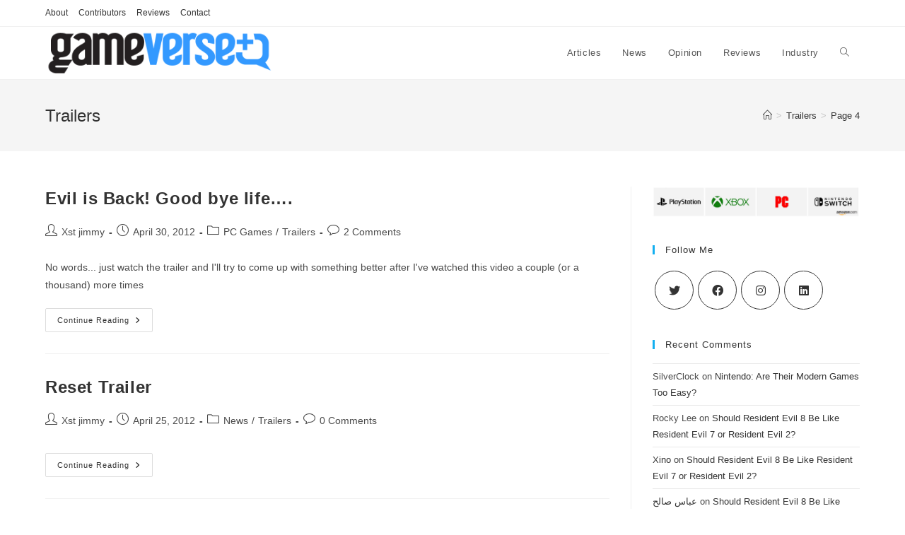

--- FILE ---
content_type: text/html; charset=UTF-8
request_url: https://gameverse.com/category/trailers/page/4/
body_size: 15327
content:
<!DOCTYPE html><html
class="html" lang="en-US"><head><meta
charset="UTF-8"><link
rel="profile" href="https://gmpg.org/xfn/11"><title>Trailers &#8211; Page 4 &#8211; Gameverse</title><meta
name='robots' content='max-image-preview:large' /><style>img:is([sizes="auto" i], [sizes^="auto," i]){contain-intrinsic-size:3000px 1500px}</style><meta
name="viewport" content="width=device-width, initial-scale=1"><link
rel='dns-prefetch' href='//www.googletagmanager.com' /><link
rel="alternate" type="application/rss+xml" title="Gameverse &raquo; Feed" href="https://gameverse.com/feed/" /><link
rel="alternate" type="application/rss+xml" title="Gameverse &raquo; Comments Feed" href="https://gameverse.com/comments/feed/" /><link
rel="alternate" type="application/rss+xml" title="Gameverse &raquo; Trailers Category Feed" href="https://gameverse.com/category/trailers/feed/" /> <script>window._wpemojiSettings={"baseUrl":"https:\/\/s.w.org\/images\/core\/emoji\/15.0.3\/72x72\/","ext":".png","svgUrl":"https:\/\/s.w.org\/images\/core\/emoji\/15.0.3\/svg\/","svgExt":".svg","source":{"concatemoji":"https:\/\/gameverse.com\/wp-includes\/js\/wp-emoji-release.min.js?ver=6.7.4"}};
/*! This file is auto-generated */
!function(i,n){var o,s,e;function c(e){try{var t={supportTests:e,timestamp:(new Date).valueOf()};sessionStorage.setItem(o,JSON.stringify(t))}catch(e){}}function p(e,t,n){e.clearRect(0,0,e.canvas.width,e.canvas.height),e.fillText(t,0,0);var t=new Uint32Array(e.getImageData(0,0,e.canvas.width,e.canvas.height).data),r=(e.clearRect(0,0,e.canvas.width,e.canvas.height),e.fillText(n,0,0),new Uint32Array(e.getImageData(0,0,e.canvas.width,e.canvas.height).data));return t.every(function(e,t){return e===r[t]})}function u(e,t,n){switch(t){case"flag":return n(e,"\ud83c\udff3\ufe0f\u200d\u26a7\ufe0f","\ud83c\udff3\ufe0f\u200b\u26a7\ufe0f")?!1:!n(e,"\ud83c\uddfa\ud83c\uddf3","\ud83c\uddfa\u200b\ud83c\uddf3")&&!n(e,"\ud83c\udff4\udb40\udc67\udb40\udc62\udb40\udc65\udb40\udc6e\udb40\udc67\udb40\udc7f","\ud83c\udff4\u200b\udb40\udc67\u200b\udb40\udc62\u200b\udb40\udc65\u200b\udb40\udc6e\u200b\udb40\udc67\u200b\udb40\udc7f");case"emoji":return!n(e,"\ud83d\udc26\u200d\u2b1b","\ud83d\udc26\u200b\u2b1b")}return!1}function f(e,t,n){var r="undefined"!=typeof WorkerGlobalScope&&self instanceof WorkerGlobalScope?new OffscreenCanvas(300,150):i.createElement("canvas"),a=r.getContext("2d",{willReadFrequently:!0}),o=(a.textBaseline="top",a.font="600 32px Arial",{});return e.forEach(function(e){o[e]=t(a,e,n)}),o}function t(e){var t=i.createElement("script");t.src=e,t.defer=!0,i.head.appendChild(t)}"undefined"!=typeof Promise&&(o="wpEmojiSettingsSupports",s=["flag","emoji"],n.supports={everything:!0,everythingExceptFlag:!0},e=new Promise(function(e){i.addEventListener("DOMContentLoaded",e,{once:!0})}),new Promise(function(t){var n=function(){try{var e=JSON.parse(sessionStorage.getItem(o));if("object"==typeof e&&"number"==typeof e.timestamp&&(new Date).valueOf()<e.timestamp+604800&&"object"==typeof e.supportTests)return e.supportTests}catch(e){}return null}();if(!n){if("undefined"!=typeof Worker&&"undefined"!=typeof OffscreenCanvas&&"undefined"!=typeof URL&&URL.createObjectURL&&"undefined"!=typeof Blob)try{var e="postMessage("+f.toString()+"("+[JSON.stringify(s),u.toString(),p.toString()].join(",")+"));",r=new Blob([e],{type:"text/javascript"}),a=new Worker(URL.createObjectURL(r),{name:"wpTestEmojiSupports"});return void(a.onmessage=function(e){c(n=e.data),a.terminate(),t(n)})}catch(e){}c(n=f(s,u,p))}t(n)}).then(function(e){for(var t in e)n.supports[t]=e[t],n.supports.everything=n.supports.everything&&n.supports[t],"flag"!==t&&(n.supports.everythingExceptFlag=n.supports.everythingExceptFlag&&n.supports[t]);n.supports.everythingExceptFlag=n.supports.everythingExceptFlag&&!n.supports.flag,n.DOMReady=!1,n.readyCallback=function(){n.DOMReady=!0}}).then(function(){return e}).then(function(){var e;n.supports.everything||(n.readyCallback(),(e=n.source||{}).concatemoji?t(e.concatemoji):e.wpemoji&&e.twemoji&&(t(e.twemoji),t(e.wpemoji)))}))}((window,document),window._wpemojiSettings);</script> <style id='wp-emoji-styles-inline-css'>img.wp-smiley,img.emoji{display:inline !important;border:none !important;box-shadow:none !important;height:1em !important;width:1em !important;margin:0
0.07em !important;vertical-align:-0.1em !important;background:none !important;padding:0
!important}</style><link
rel='stylesheet' id='wp-block-library-css' href='https://gameverse.com/wp-includes/css/dist/block-library/style.min.css?ver=6.7.4' media='all' /><style id='wp-block-library-theme-inline-css'>.wp-block-audio :where(figcaption){color:#555;font-size:13px;text-align:center}.is-dark-theme .wp-block-audio :where(figcaption){color:#ffffffa6}.wp-block-audio{margin:0
0 1em}.wp-block-code{border:1px
solid #ccc;border-radius:4px;font-family:Menlo,Consolas,monaco,monospace;padding:.8em 1em}.wp-block-embed :where(figcaption){color:#555;font-size:13px;text-align:center}.is-dark-theme .wp-block-embed :where(figcaption){color:#ffffffa6}.wp-block-embed{margin:0
0 1em}.blocks-gallery-caption{color:#555;font-size:13px;text-align:center}.is-dark-theme .blocks-gallery-caption{color:#ffffffa6}:root :where(.wp-block-image figcaption){color:#555;font-size:13px;text-align:center}.is-dark-theme :root :where(.wp-block-image figcaption){color:#ffffffa6}.wp-block-image{margin:0
0 1em}.wp-block-pullquote{border-bottom:4px solid;border-top:4px solid;color:currentColor;margin-bottom:1.75em}.wp-block-pullquote cite,.wp-block-pullquote footer,.wp-block-pullquote__citation{color:currentColor;font-size:.8125em;font-style:normal;text-transform:uppercase}.wp-block-quote{border-left:.25em solid;margin:0
0 1.75em;padding-left:1em}.wp-block-quote cite,.wp-block-quote
footer{color:currentColor;font-size:.8125em;font-style:normal;position:relative}.wp-block-quote:where(.has-text-align-right){border-left:none;border-right:.25em solid;padding-left:0;padding-right:1em}.wp-block-quote:where(.has-text-align-center){border:none;padding-left:0}.wp-block-quote.is-large,.wp-block-quote.is-style-large,.wp-block-quote:where(.is-style-plain){border:none}.wp-block-search .wp-block-search__label{font-weight:700}.wp-block-search__button{border:1px
solid #ccc;padding:.375em .625em}:where(.wp-block-group.has-background){padding:1.25em 2.375em}.wp-block-separator.has-css-opacity{opacity:.4}.wp-block-separator{border:none;border-bottom:2px solid;margin-left:auto;margin-right:auto}.wp-block-separator.has-alpha-channel-opacity{opacity:1}.wp-block-separator:not(.is-style-wide):not(.is-style-dots){width:100px}.wp-block-separator.has-background:not(.is-style-dots){border-bottom:none;height:1px}.wp-block-separator.has-background:not(.is-style-wide):not(.is-style-dots){height:2px}.wp-block-table{margin:0
0 1em}.wp-block-table td,.wp-block-table
th{word-break:normal}.wp-block-table :where(figcaption){color:#555;font-size:13px;text-align:center}.is-dark-theme .wp-block-table :where(figcaption){color:#ffffffa6}.wp-block-video :where(figcaption){color:#555;font-size:13px;text-align:center}.is-dark-theme .wp-block-video :where(figcaption){color:#ffffffa6}.wp-block-video{margin:0
0 1em}:root :where(.wp-block-template-part.has-background){margin-bottom:0;margin-top:0;padding:1.25em 2.375em}</style><link
rel='stylesheet' id='ogb-block-style-css' href='https://gameverse.com/wp-content/plugins/ocean-gutenberg-blocks/dist/style-index.css?ver=1764264190' media='all' /><style id='classic-theme-styles-inline-css'>
/*! This file is auto-generated */
.wp-block-button__link{color:#fff;background-color:#32373c;border-radius:9999px;box-shadow:none;text-decoration:none;padding:calc(.667em + 2px) calc(1.333em+2px);font-size:1.125em}.wp-block-file__button{background:#32373c;color:#fff;text-decoration:none}</style><style id='global-styles-inline-css'>:root{--wp--preset--aspect-ratio--square:1;--wp--preset--aspect-ratio--4-3:4/3;--wp--preset--aspect-ratio--3-4:3/4;--wp--preset--aspect-ratio--3-2:3/2;--wp--preset--aspect-ratio--2-3:2/3;--wp--preset--aspect-ratio--16-9:16/9;--wp--preset--aspect-ratio--9-16:9/16;--wp--preset--color--black:#000;--wp--preset--color--cyan-bluish-gray:#abb8c3;--wp--preset--color--white:#fff;--wp--preset--color--pale-pink:#f78da7;--wp--preset--color--vivid-red:#cf2e2e;--wp--preset--color--luminous-vivid-orange:#ff6900;--wp--preset--color--luminous-vivid-amber:#fcb900;--wp--preset--color--light-green-cyan:#7bdcb5;--wp--preset--color--vivid-green-cyan:#00d084;--wp--preset--color--pale-cyan-blue:#8ed1fc;--wp--preset--color--vivid-cyan-blue:#0693e3;--wp--preset--color--vivid-purple:#9b51e0;--wp--preset--gradient--vivid-cyan-blue-to-vivid-purple:linear-gradient(135deg,rgba(6,147,227,1) 0%,rgb(155,81,224) 100%);--wp--preset--gradient--light-green-cyan-to-vivid-green-cyan:linear-gradient(135deg,rgb(122,220,180) 0%,rgb(0,208,130) 100%);--wp--preset--gradient--luminous-vivid-amber-to-luminous-vivid-orange:linear-gradient(135deg,rgba(252,185,0,1) 0%,rgba(255,105,0,1) 100%);--wp--preset--gradient--luminous-vivid-orange-to-vivid-red:linear-gradient(135deg,rgba(255,105,0,1) 0%,rgb(207,46,46) 100%);--wp--preset--gradient--very-light-gray-to-cyan-bluish-gray:linear-gradient(135deg,rgb(238,238,238) 0%,rgb(169,184,195) 100%);--wp--preset--gradient--cool-to-warm-spectrum:linear-gradient(135deg,rgb(74,234,220) 0%,rgb(151,120,209) 20%,rgb(207,42,186) 40%,rgb(238,44,130) 60%,rgb(251,105,98) 80%,rgb(254,248,76) 100%);--wp--preset--gradient--blush-light-purple:linear-gradient(135deg,rgb(255,206,236) 0%,rgb(152,150,240) 100%);--wp--preset--gradient--blush-bordeaux:linear-gradient(135deg,rgb(254,205,165) 0%,rgb(254,45,45) 50%,rgb(107,0,62) 100%);--wp--preset--gradient--luminous-dusk:linear-gradient(135deg,rgb(255,203,112) 0%,rgb(199,81,192) 50%,rgb(65,88,208) 100%);--wp--preset--gradient--pale-ocean:linear-gradient(135deg,rgb(255,245,203) 0%,rgb(182,227,212) 50%,rgb(51,167,181) 100%);--wp--preset--gradient--electric-grass:linear-gradient(135deg,rgb(202,248,128) 0%,rgb(113,206,126) 100%);--wp--preset--gradient--midnight:linear-gradient(135deg,rgb(2,3,129) 0%,rgb(40,116,252) 100%);--wp--preset--font-size--small:13px;--wp--preset--font-size--medium:20px;--wp--preset--font-size--large:36px;--wp--preset--font-size--x-large:42px;--wp--preset--spacing--20:0.44rem;--wp--preset--spacing--30:0.67rem;--wp--preset--spacing--40:1rem;--wp--preset--spacing--50:1.5rem;--wp--preset--spacing--60:2.25rem;--wp--preset--spacing--70:3.38rem;--wp--preset--spacing--80:5.06rem;--wp--preset--shadow--natural:6px 6px 9px rgba(0, 0, 0, 0.2);--wp--preset--shadow--deep:12px 12px 50px rgba(0, 0, 0, 0.4);--wp--preset--shadow--sharp:6px 6px 0px rgba(0, 0, 0, 0.2);--wp--preset--shadow--outlined:6px 6px 0px -3px rgba(255, 255, 255, 1), 6px 6px rgba(0, 0, 0, 1);--wp--preset--shadow--crisp:6px 6px 0px rgba(0,0,0,1)}:where(.is-layout-flex){gap:0.5em}:where(.is-layout-grid){gap:0.5em}body .is-layout-flex{display:flex}.is-layout-flex{flex-wrap:wrap;align-items:center}.is-layout-flex>:is(*,div){margin:0}body .is-layout-grid{display:grid}.is-layout-grid>:is(*,div){margin:0}:where(.wp-block-columns.is-layout-flex){gap:2em}:where(.wp-block-columns.is-layout-grid){gap:2em}:where(.wp-block-post-template.is-layout-flex){gap:1.25em}:where(.wp-block-post-template.is-layout-grid){gap:1.25em}.has-black-color{color:var(--wp--preset--color--black) !important}.has-cyan-bluish-gray-color{color:var(--wp--preset--color--cyan-bluish-gray) !important}.has-white-color{color:var(--wp--preset--color--white) !important}.has-pale-pink-color{color:var(--wp--preset--color--pale-pink) !important}.has-vivid-red-color{color:var(--wp--preset--color--vivid-red) !important}.has-luminous-vivid-orange-color{color:var(--wp--preset--color--luminous-vivid-orange) !important}.has-luminous-vivid-amber-color{color:var(--wp--preset--color--luminous-vivid-amber) !important}.has-light-green-cyan-color{color:var(--wp--preset--color--light-green-cyan) !important}.has-vivid-green-cyan-color{color:var(--wp--preset--color--vivid-green-cyan) !important}.has-pale-cyan-blue-color{color:var(--wp--preset--color--pale-cyan-blue) !important}.has-vivid-cyan-blue-color{color:var(--wp--preset--color--vivid-cyan-blue) !important}.has-vivid-purple-color{color:var(--wp--preset--color--vivid-purple) !important}.has-black-background-color{background-color:var(--wp--preset--color--black) !important}.has-cyan-bluish-gray-background-color{background-color:var(--wp--preset--color--cyan-bluish-gray) !important}.has-white-background-color{background-color:var(--wp--preset--color--white) !important}.has-pale-pink-background-color{background-color:var(--wp--preset--color--pale-pink) !important}.has-vivid-red-background-color{background-color:var(--wp--preset--color--vivid-red) !important}.has-luminous-vivid-orange-background-color{background-color:var(--wp--preset--color--luminous-vivid-orange) !important}.has-luminous-vivid-amber-background-color{background-color:var(--wp--preset--color--luminous-vivid-amber) !important}.has-light-green-cyan-background-color{background-color:var(--wp--preset--color--light-green-cyan) !important}.has-vivid-green-cyan-background-color{background-color:var(--wp--preset--color--vivid-green-cyan) !important}.has-pale-cyan-blue-background-color{background-color:var(--wp--preset--color--pale-cyan-blue) !important}.has-vivid-cyan-blue-background-color{background-color:var(--wp--preset--color--vivid-cyan-blue) !important}.has-vivid-purple-background-color{background-color:var(--wp--preset--color--vivid-purple) !important}.has-black-border-color{border-color:var(--wp--preset--color--black) !important}.has-cyan-bluish-gray-border-color{border-color:var(--wp--preset--color--cyan-bluish-gray) !important}.has-white-border-color{border-color:var(--wp--preset--color--white) !important}.has-pale-pink-border-color{border-color:var(--wp--preset--color--pale-pink) !important}.has-vivid-red-border-color{border-color:var(--wp--preset--color--vivid-red) !important}.has-luminous-vivid-orange-border-color{border-color:var(--wp--preset--color--luminous-vivid-orange) !important}.has-luminous-vivid-amber-border-color{border-color:var(--wp--preset--color--luminous-vivid-amber) !important}.has-light-green-cyan-border-color{border-color:var(--wp--preset--color--light-green-cyan) !important}.has-vivid-green-cyan-border-color{border-color:var(--wp--preset--color--vivid-green-cyan) !important}.has-pale-cyan-blue-border-color{border-color:var(--wp--preset--color--pale-cyan-blue) !important}.has-vivid-cyan-blue-border-color{border-color:var(--wp--preset--color--vivid-cyan-blue) !important}.has-vivid-purple-border-color{border-color:var(--wp--preset--color--vivid-purple) !important}.has-vivid-cyan-blue-to-vivid-purple-gradient-background{background:var(--wp--preset--gradient--vivid-cyan-blue-to-vivid-purple) !important}.has-light-green-cyan-to-vivid-green-cyan-gradient-background{background:var(--wp--preset--gradient--light-green-cyan-to-vivid-green-cyan) !important}.has-luminous-vivid-amber-to-luminous-vivid-orange-gradient-background{background:var(--wp--preset--gradient--luminous-vivid-amber-to-luminous-vivid-orange) !important}.has-luminous-vivid-orange-to-vivid-red-gradient-background{background:var(--wp--preset--gradient--luminous-vivid-orange-to-vivid-red) !important}.has-very-light-gray-to-cyan-bluish-gray-gradient-background{background:var(--wp--preset--gradient--very-light-gray-to-cyan-bluish-gray) !important}.has-cool-to-warm-spectrum-gradient-background{background:var(--wp--preset--gradient--cool-to-warm-spectrum) !important}.has-blush-light-purple-gradient-background{background:var(--wp--preset--gradient--blush-light-purple) !important}.has-blush-bordeaux-gradient-background{background:var(--wp--preset--gradient--blush-bordeaux) !important}.has-luminous-dusk-gradient-background{background:var(--wp--preset--gradient--luminous-dusk) !important}.has-pale-ocean-gradient-background{background:var(--wp--preset--gradient--pale-ocean) !important}.has-electric-grass-gradient-background{background:var(--wp--preset--gradient--electric-grass) !important}.has-midnight-gradient-background{background:var(--wp--preset--gradient--midnight) !important}.has-small-font-size{font-size:var(--wp--preset--font-size--small) !important}.has-medium-font-size{font-size:var(--wp--preset--font-size--medium) !important}.has-large-font-size{font-size:var(--wp--preset--font-size--large) !important}.has-x-large-font-size{font-size:var(--wp--preset--font-size--x-large) !important}:where(.wp-block-post-template.is-layout-flex){gap:1.25em}:where(.wp-block-post-template.is-layout-grid){gap:1.25em}:where(.wp-block-columns.is-layout-flex){gap:2em}:where(.wp-block-columns.is-layout-grid){gap:2em}:root :where(.wp-block-pullquote){font-size:1.5em;line-height:1.6}</style><link
rel='stylesheet' id='contact-form-7-css' href='https://gameverse.com/wp-content/plugins/contact-form-7/includes/css/styles.css?ver=5.7.5.1' media='all' /><link
rel='stylesheet' id='oceanwp-style-css' href='https://gameverse.com/wp-content/themes/oceanwp/assets/css/style.min.css?ver=1.0' media='all' /><link
rel='stylesheet' id='child-style-css' href='https://gameverse.com/wp-content/themes/oceanwp-child-theme-master/style.css?ver=6.7.4' media='all' /><link
rel='stylesheet' id='font-awesome-css' href='https://gameverse.com/wp-content/themes/oceanwp/assets/fonts/fontawesome/css/all.min.css?ver=5.15.1' media='all' /><link
rel='stylesheet' id='simple-line-icons-css' href='https://gameverse.com/wp-content/themes/oceanwp/assets/css/third/simple-line-icons.min.css?ver=2.4.0' media='all' /><link
rel='stylesheet' id='oe-widgets-style-css' href='https://gameverse.com/wp-content/plugins/ocean-extra/assets/css/widgets.css?ver=6.7.4' media='all' /><link
rel='stylesheet' id='oss-social-share-style-css' href='https://gameverse.com/wp-content/plugins/ocean-social-sharing/assets/css/style.min.css?ver=6.7.4' media='all' /><link
rel='stylesheet' id='ogb-style-css' href='https://gameverse.com/wp-content/plugins/ocean-gutenberg-blocks/assets/css/ogb-style.min.css?ver=1.2.0' media='all' /><link
rel='stylesheet' id='fontawesome-css' href='https://gameverse.com/wp-content/plugins/ocean-gutenberg-blocks/assets/fonts/fontawesome/css/all.min.css?ver=1.2.0' media='all' /><link
rel='stylesheet' id='op-photoswipe-css' href='https://gameverse.com/wp-content/plugins/ocean-portfolio/assets/vendors/PhotoSwipe/photoswipe.css?ver=6.7.4' media='all' /><link
rel='stylesheet' id='op-photoswipe-default-skin-css' href='https://gameverse.com/wp-content/plugins/ocean-portfolio/assets/vendors/PhotoSwipe/default-skin/default-skin.css?ver=6.7.4' media='all' /><link
rel='stylesheet' id='op-style-css' href='https://gameverse.com/wp-content/plugins/ocean-portfolio/assets/css/style.min.css?ver=6.7.4' media='all' /> <script src="https://gameverse.com/wp-content/plugins/ocean-gutenberg-blocks/assets/js/block/alert.min.js?ver=1.2.0" id="ogb-alert-js"></script> <script src="https://gameverse.com/wp-content/plugins/ocean-gutenberg-blocks/assets/js/vendors/axios.min.js?ver=6.7.4" id="axios-js"></script> <script src="https://gameverse.com/wp-includes/js/jquery/jquery.min.js?ver=3.7.1" id="jquery-core-js"></script> <script src="https://gameverse.com/wp-includes/js/jquery/jquery-migrate.min.js?ver=3.4.1" id="jquery-migrate-js"></script> <script id="ogb-newsletter-js-extra">var ogbNewsletterData={"ajax_url":"https:\/\/gameverse.com\/wp-admin\/admin-ajax.php","nonce":"1b7aa4feb0"};</script> <script src="https://gameverse.com/wp-content/plugins/ocean-gutenberg-blocks/assets/js/block/newsletter.min.js?ver=1.2.0" id="ogb-newsletter-js"></script> <script src="https://www.googletagmanager.com/gtag/js?id=GT-WV8W3CM" id="google_gtagjs-js" async></script> <script id="google_gtagjs-js-after">window.dataLayer=window.dataLayer||[];function gtag(){dataLayer.push(arguments);}
gtag("set","linker",{"domains":["gameverse.com"]});gtag("js",new Date());gtag("set","developer_id.dZTNiMT",true);gtag("config","GT-WV8W3CM");</script> <link
rel="https://api.w.org/" href="https://gameverse.com/wp-json/" /><link
rel="alternate" title="JSON" type="application/json" href="https://gameverse.com/wp-json/wp/v2/categories/6" /><link
rel="EditURI" type="application/rsd+xml" title="RSD" href="https://gameverse.com/xmlrpc.php?rsd" /><meta
name="generator" content="Site Kit by Google 1.171.0" /><meta
name="google-adsense-platform-account" content="ca-host-pub-2644536267352236"><meta
name="google-adsense-platform-domain" content="sitekit.withgoogle.com"><style>.recentcomments
a{display:inline !important;padding:0
!important;margin:0
!important}</style><link
rel="icon" href="https://gameverse.com/wp-content/uploads/2019/05/cropped-gameverse-icon-600px-32x32.png" sizes="32x32" /><link
rel="icon" href="https://gameverse.com/wp-content/uploads/2019/05/cropped-gameverse-icon-600px-192x192.png" sizes="192x192" /><link
rel="apple-touch-icon" href="https://gameverse.com/wp-content/uploads/2019/05/cropped-gameverse-icon-600px-180x180.png" /><meta
name="msapplication-TileImage" content="https://gameverse.com/wp-content/uploads/2019/05/cropped-gameverse-icon-600px-270x270.png" /><style id="wp-custom-css">.single-post .post-thumbnail.ocean-sh-2{display:none}</style><style type="text/css">#site-header.has-header-media .overlay-header-media{background-color:rgba(0,0,0,0.5)}#site-logo #site-logo-inner a img,#site-header.center-header #site-navigation-wrap .middle-site-logo a
img{max-width:321px}@media (max-width:480px){.portfolio-entries .portfolio-filters
li{width:100%}}.portfolio-entries .portfolio-entry-thumbnail
.overlay{background-color:rgba(0,0,0,0.4)}.portfolio-entries .portfolio-entry-thumbnail .portfolio-overlay-icons li
a{border-color:rgba(255,255,255,0.4)}</style><style id="wpforms-css-vars-root">:root{--wpforms-field-border-radius:3px;--wpforms-field-background-color:#fff;--wpforms-field-border-color:rgba( 0, 0, 0, 0.25 );--wpforms-field-text-color:rgba( 0, 0, 0, 0.7 );--wpforms-label-color:rgba( 0, 0, 0, 0.85 );--wpforms-label-sublabel-color:rgba( 0, 0, 0, 0.55 );--wpforms-label-error-color:#d63637;--wpforms-button-border-radius:3px;--wpforms-button-background-color:#066aab;--wpforms-button-text-color:#fff;--wpforms-field-size-input-height:43px;--wpforms-field-size-input-spacing:15px;--wpforms-field-size-font-size:16px;--wpforms-field-size-line-height:19px;--wpforms-field-size-padding-h:14px;--wpforms-field-size-checkbox-size:16px;--wpforms-field-size-sublabel-spacing:5px;--wpforms-field-size-icon-size:1;--wpforms-label-size-font-size:16px;--wpforms-label-size-line-height:19px;--wpforms-label-size-sublabel-font-size:14px;--wpforms-label-size-sublabel-line-height:17px;--wpforms-button-size-font-size:17px;--wpforms-button-size-height:41px;--wpforms-button-size-padding-h:15px;--wpforms-button-size-margin-top:10px}</style> <script async src="https://pagead2.googlesyndication.com/pagead/js/adsbygoogle.js?client=ca-pub-5417863107112753"
     crossorigin="anonymous"></script> <link
rel="alternate" type="application/rss+xml" href="https://gameverse.com/feed/"></head><body
class="archive paged category category-trailers category-6 wp-custom-logo wp-embed-responsive paged-4 category-paged-4 oceanwp-theme dropdown-mobile default-breakpoint has-sidebar content-right-sidebar has-topbar has-breadcrumbs" itemscope="itemscope" itemtype="https://schema.org/Blog"><div
id="outer-wrap" class="site clr"><a
class="skip-link screen-reader-text" href="#main">Skip to content</a><div
id="wrap" class="clr"><div
id="top-bar-wrap" class="clr"><div
id="top-bar" class="clr container has-no-content"><div
id="top-bar-inner" class="clr"><div
id="top-bar-content" class="clr top-bar-left"><div
id="top-bar-nav" class="navigation clr"><ul
id="menu-top-nav" class="top-bar-menu dropdown-menu sf-menu"><li
id="menu-item-4007" class="menu-item menu-item-type-post_type menu-item-object-page menu-item-4007"><a
href="https://gameverse.com/about/" class="menu-link">About</a></li><li
id="menu-item-4006" class="menu-item menu-item-type-post_type menu-item-object-page menu-item-4006"><a
href="https://gameverse.com/contributors/" class="menu-link">Contributors</a></li><li
id="menu-item-7542" class="menu-item menu-item-type-custom menu-item-object-custom menu-item-7542"><a
href="https://gameverse.com/reviews/" class="menu-link">Reviews</a></li><li
id="menu-item-4008" class="menu-item menu-item-type-post_type menu-item-object-page menu-item-4008"><a
href="https://gameverse.com/contact/" class="menu-link">Contact</a></li></ul></div></div></div></div></div>
<header
id="site-header" class="minimal-header has-social clr" data-height="74" itemscope="itemscope" itemtype="https://schema.org/WPHeader" role="banner"><div
id="site-header-inner" class="clr container"><div
id="site-logo" class="clr" itemscope itemtype="https://schema.org/Brand" ><div
id="site-logo-inner" class="clr"><a
href="https://gameverse.com/" class="custom-logo-link" rel="home"><img
width="720" height="140" src="https://gameverse.com/wp-content/uploads/2023/05/gameverse-blue-2015-720px.png" class="custom-logo" alt="Gameverse logo 2015" decoding="async" fetchpriority="high" srcset="https://gameverse.com/wp-content/uploads/2023/05/gameverse-blue-2015-720px.png 720w, https://gameverse.com/wp-content/uploads/2023/05/gameverse-blue-2015-720px-300x58.png 300w" sizes="(max-width: 720px) 100vw, 720px" /></a></div></div><div
id="site-navigation-wrap" class="clr">
<nav
id="site-navigation" class="navigation main-navigation clr" itemscope="itemscope" itemtype="https://schema.org/SiteNavigationElement" role="navigation" ><ul
id="menu-main-nav" class="main-menu dropdown-menu sf-menu"><li
id="menu-item-2419" class="menu-item menu-item-type-taxonomy menu-item-object-category menu-item-2419"><a
href="https://gameverse.com/category/articles/" class="menu-link"><span
class="text-wrap">Articles</span></a></li><li
id="menu-item-24" class="menu-item menu-item-type-taxonomy menu-item-object-category menu-item-24"><a
href="https://gameverse.com/category/news/" class="menu-link"><span
class="text-wrap">News</span></a></li><li
id="menu-item-4004" class="menu-item menu-item-type-taxonomy menu-item-object-category menu-item-4004"><a
href="https://gameverse.com/category/opinion/" class="menu-link"><span
class="text-wrap">Opinion</span></a></li><li
id="menu-item-25" class="menu-item menu-item-type-taxonomy menu-item-object-category menu-item-25"><a
href="https://gameverse.com/category/reviews/" class="menu-link"><span
class="text-wrap">Reviews</span></a></li><li
id="menu-item-3797" class="menu-item menu-item-type-taxonomy menu-item-object-category menu-item-3797"><a
href="https://gameverse.com/category/industry-news/" class="menu-link"><span
class="text-wrap">Industry</span></a></li><li
class="search-toggle-li" ><a
href="https://gameverse.com/#" class="site-search-toggle search-dropdown-toggle"><span
class="screen-reader-text">Toggle website search</span><i
class=" icon-magnifier" aria-hidden="true" role="img"></i></a></li></ul><div
id="searchform-dropdown" class="header-searchform-wrap clr" ><form
aria-label="Search this website" role="search" method="get" class="searchform" action="https://gameverse.com/">
<input
aria-label="Insert search query" type="search" id="ocean-search-form-1" class="field" autocomplete="off" placeholder="Search" name="s"></form></div></nav></div><div
class="oceanwp-mobile-menu-icon clr mobile-right">
<a
href="https://gameverse.com/#mobile-menu-toggle" class="mobile-menu"  aria-label="Mobile Menu">
<i
class="fa fa-bars" aria-hidden="true"></i>
<span
class="oceanwp-text">Menu</span>
<span
class="oceanwp-close-text">Close</span>
</a></div></div><div
id="mobile-dropdown" class="clr" ><nav
class="clr has-social" itemscope="itemscope" itemtype="https://schema.org/SiteNavigationElement"><ul
id="menu-main-nav-1" class="menu"><li
class="menu-item menu-item-type-taxonomy menu-item-object-category menu-item-2419"><a
href="https://gameverse.com/category/articles/">Articles</a></li><li
class="menu-item menu-item-type-taxonomy menu-item-object-category menu-item-24"><a
href="https://gameverse.com/category/news/">News</a></li><li
class="menu-item menu-item-type-taxonomy menu-item-object-category menu-item-4004"><a
href="https://gameverse.com/category/opinion/">Opinion</a></li><li
class="menu-item menu-item-type-taxonomy menu-item-object-category menu-item-25"><a
href="https://gameverse.com/category/reviews/">Reviews</a></li><li
class="menu-item menu-item-type-taxonomy menu-item-object-category menu-item-3797"><a
href="https://gameverse.com/category/industry-news/">Industry</a></li><li
class="search-toggle-li" ><a
href="https://gameverse.com/#" class="site-search-toggle search-dropdown-toggle"><span
class="screen-reader-text">Toggle website search</span><i
class=" icon-magnifier" aria-hidden="true" role="img"></i></a></li></ul><ul
id="menu-top-nav-1" class="menu"><li
class="menu-item menu-item-type-post_type menu-item-object-page menu-item-4007"><a
href="https://gameverse.com/about/">About</a></li><li
class="menu-item menu-item-type-post_type menu-item-object-page menu-item-4006"><a
href="https://gameverse.com/contributors/">Contributors</a></li><li
class="menu-item menu-item-type-custom menu-item-object-custom menu-item-7542"><a
href="https://gameverse.com/reviews/">Reviews</a></li><li
class="menu-item menu-item-type-post_type menu-item-object-page menu-item-4008"><a
href="https://gameverse.com/contact/">Contact</a></li></ul><div
id="mobile-menu-search" class="clr"><form
aria-label="Search this website" method="get" action="https://gameverse.com/" class="mobile-searchform">
<input
aria-label="Insert search query" value="" class="field" id="ocean-mobile-search-2" type="search" name="s" autocomplete="off" placeholder="Search" />
<button
aria-label="Submit search" type="submit" class="searchform-submit">
<i
class=" icon-magnifier" aria-hidden="true" role="img"></i>		</button></form></div></nav></div>
</header>
<main
id="main" class="site-main clr"  role="main"><header
class="page-header"><div
class="container clr page-header-inner"><h1 class="page-header-title clr" itemprop="headline">Trailers</h1>
<nav
aria-label="Breadcrumbs" class="site-breadcrumbs clr position-" itemprop="breadcrumb"><ol
class="trail-items" itemscope itemtype="http://schema.org/BreadcrumbList"><meta
name="numberOfItems" content="3" /><meta
name="itemListOrder" content="Ascending" /><li
class="trail-item trail-begin" itemprop="itemListElement" itemscope itemtype="https://schema.org/ListItem"><a
href="https://gameverse.com" rel="home" aria-label="Home" itemtype="https://schema.org/Thing" itemprop="item"><span
itemprop="name"><i
class=" icon-home" aria-hidden="true" role="img"></i><span
class="breadcrumb-home has-icon">Home</span></span></a><span
class="breadcrumb-sep">></span><meta
content="1" itemprop="position" /></li><li
class="trail-item" itemprop="itemListElement" itemscope itemtype="https://schema.org/ListItem"><a
href="https://gameverse.com/category/trailers/" itemtype="https://schema.org/Thing" itemprop="item"><span
itemprop="name">Trailers</span></a><span
class="breadcrumb-sep">></span><meta
content="2" itemprop="position" /></li><li
class="trail-item trail-end" itemprop="itemListElement" itemscope itemtype="https://schema.org/ListItem"><a
span itemprop="item" href="#"><span
itemprop="name">Page 4</span></span></a><meta
content="3" itemprop="position" /></li></ol></nav></div>
</header><div
id="content-wrap" class="container clr"><div
id="primary" class="content-area clr"><div
id="content" class="site-content clr"><div
id="blog-entries" class="entries clr">
<article
id="post-188" class="blog-entry clr no-featured-image large-entry post-188 post type-post status-publish format-standard hentry category-pc-games category-trailers tag-blizzard tag-diablo-3 tag-jaw-dropping tag-nerdgasm entry"><div
class="blog-entry-inner clr"><header
class="blog-entry-header clr"><h2 class="blog-entry-title entry-title">
<a
href="https://gameverse.com/2012/04/30/evil-is-back-good-bye-life/"  rel="bookmark">Evil is Back! Good bye life&#8230;.</a></h2>
</header><ul
class="meta obem-default clr" aria-label="Post details:"><li
class="meta-author" itemprop="name"><span
class="screen-reader-text">Post author:</span><i
class=" icon-user" aria-hidden="true" role="img"></i><a
href="https://gameverse.com/author/aaron/" title="Posts by Xst jimmy" rel="author"  itemprop="author" itemscope="itemscope" itemtype="https://schema.org/Person">Xst jimmy</a></li><li
class="meta-date" itemprop="datePublished"><span
class="screen-reader-text">Post published:</span><i
class=" icon-clock" aria-hidden="true" role="img"></i>April 30, 2012</li><li
class="meta-cat"><span
class="screen-reader-text">Post category:</span><i
class=" icon-folder" aria-hidden="true" role="img"></i><a
href="https://gameverse.com/category/pc-games/" rel="category tag">PC Games</a><span
class="owp-sep" aria-hidden="true">/</span><a
href="https://gameverse.com/category/trailers/" rel="category tag">Trailers</a></li><li
class="meta-comments"><span
class="screen-reader-text">Post comments:</span><i
class=" icon-bubble" aria-hidden="true" role="img"></i><a
href="https://gameverse.com/2012/04/30/evil-is-back-good-bye-life/#comments" class="comments-link" >2 Comments</a></li></ul><div
class="blog-entry-summary clr" itemprop="text"><p>
No words... just watch the trailer and I'll try to come up with something better after I've watched this video a couple (or a thousand) more times</p></div><div
class="blog-entry-readmore clr">
<a
href="https://gameverse.com/2012/04/30/evil-is-back-good-bye-life/"
>
Continue Reading<span
class="screen-reader-text">Evil is Back! Good bye life&#8230;.</span><i
class=" fa fa-angle-right" aria-hidden="true" role="img"></i></a></div></div></article>
<article
id="post-181" class="blog-entry clr no-featured-image large-entry post-181 post type-post status-publish format-standard hentry category-news category-trailers entry"><div
class="blog-entry-inner clr"><header
class="blog-entry-header clr"><h2 class="blog-entry-title entry-title">
<a
href="https://gameverse.com/2012/04/25/reset-trailer/"  rel="bookmark">Reset Trailer</a></h2>
</header><ul
class="meta obem-default clr" aria-label="Post details:"><li
class="meta-author" itemprop="name"><span
class="screen-reader-text">Post author:</span><i
class=" icon-user" aria-hidden="true" role="img"></i><a
href="https://gameverse.com/author/aaron/" title="Posts by Xst jimmy" rel="author"  itemprop="author" itemscope="itemscope" itemtype="https://schema.org/Person">Xst jimmy</a></li><li
class="meta-date" itemprop="datePublished"><span
class="screen-reader-text">Post published:</span><i
class=" icon-clock" aria-hidden="true" role="img"></i>April 25, 2012</li><li
class="meta-cat"><span
class="screen-reader-text">Post category:</span><i
class=" icon-folder" aria-hidden="true" role="img"></i><a
href="https://gameverse.com/category/news/" rel="category tag">News</a><span
class="owp-sep" aria-hidden="true">/</span><a
href="https://gameverse.com/category/trailers/" rel="category tag">Trailers</a></li><li
class="meta-comments"><span
class="screen-reader-text">Post comments:</span><i
class=" icon-bubble" aria-hidden="true" role="img"></i><a
href="https://gameverse.com/2012/04/25/reset-trailer/#respond" class="comments-link" >0 Comments</a></li></ul><div
class="blog-entry-summary clr" itemprop="text"><p></p></div><div
class="blog-entry-readmore clr">
<a
href="https://gameverse.com/2012/04/25/reset-trailer/"
>
Continue Reading<span
class="screen-reader-text">Reset Trailer</span><i
class=" fa fa-angle-right" aria-hidden="true" role="img"></i></a></div></div></article>
<article
id="post-177" class="blog-entry clr no-featured-image large-entry post-177 post type-post status-publish format-standard hentry category-trailers entry"><div
class="blog-entry-inner clr"><header
class="blog-entry-header clr"><h2 class="blog-entry-title entry-title">
<a
href="https://gameverse.com/2012/04/25/batman-arkham-city-game-of-the-year-plus-a-little-footage-of-the-newest-dlc/"  rel="bookmark">Batman Arkham City Game of the Year plus new DLC</a></h2>
</header><ul
class="meta obem-default clr" aria-label="Post details:"><li
class="meta-author" itemprop="name"><span
class="screen-reader-text">Post author:</span><i
class=" icon-user" aria-hidden="true" role="img"></i><a
href="https://gameverse.com/author/aaron/" title="Posts by Xst jimmy" rel="author"  itemprop="author" itemscope="itemscope" itemtype="https://schema.org/Person">Xst jimmy</a></li><li
class="meta-date" itemprop="datePublished"><span
class="screen-reader-text">Post published:</span><i
class=" icon-clock" aria-hidden="true" role="img"></i>April 25, 2012</li><li
class="meta-cat"><span
class="screen-reader-text">Post category:</span><i
class=" icon-folder" aria-hidden="true" role="img"></i><a
href="https://gameverse.com/category/trailers/" rel="category tag">Trailers</a></li><li
class="meta-comments"><span
class="screen-reader-text">Post comments:</span><i
class=" icon-bubble" aria-hidden="true" role="img"></i><a
href="https://gameverse.com/2012/04/25/batman-arkham-city-game-of-the-year-plus-a-little-footage-of-the-newest-dlc/#respond" class="comments-link" >0 Comments</a></li></ul><div
class="blog-entry-summary clr" itemprop="text"><p></p></div><div
class="blog-entry-readmore clr">
<a
href="https://gameverse.com/2012/04/25/batman-arkham-city-game-of-the-year-plus-a-little-footage-of-the-newest-dlc/"
>
Continue Reading<span
class="screen-reader-text">Batman Arkham City Game of the Year plus new DLC</span><i
class=" fa fa-angle-right" aria-hidden="true" role="img"></i></a></div></div></article>
<article
id="post-166" class="blog-entry clr no-featured-image large-entry post-166 post type-post status-publish format-standard hentry category-news category-pc-games category-ps3 category-trailers category-xbox-360 entry"><div
class="blog-entry-inner clr"><header
class="blog-entry-header clr"><h2 class="blog-entry-title entry-title">
<a
href="https://gameverse.com/2012/04/24/first-full-trailer-for-crysis-3/"  rel="bookmark">First Full Trailer for Crysis 3</a></h2>
</header><ul
class="meta obem-default clr" aria-label="Post details:"><li
class="meta-author" itemprop="name"><span
class="screen-reader-text">Post author:</span><i
class=" icon-user" aria-hidden="true" role="img"></i><a
href="https://gameverse.com/author/aaron/" title="Posts by Xst jimmy" rel="author"  itemprop="author" itemscope="itemscope" itemtype="https://schema.org/Person">Xst jimmy</a></li><li
class="meta-date" itemprop="datePublished"><span
class="screen-reader-text">Post published:</span><i
class=" icon-clock" aria-hidden="true" role="img"></i>April 24, 2012</li><li
class="meta-cat"><span
class="screen-reader-text">Post category:</span><i
class=" icon-folder" aria-hidden="true" role="img"></i><a
href="https://gameverse.com/category/news/" rel="category tag">News</a><span
class="owp-sep" aria-hidden="true">/</span><a
href="https://gameverse.com/category/pc-games/" rel="category tag">PC Games</a><span
class="owp-sep" aria-hidden="true">/</span><a
href="https://gameverse.com/category/ps3/" rel="category tag">PS3</a><span
class="owp-sep" aria-hidden="true">/</span><a
href="https://gameverse.com/category/trailers/" rel="category tag">Trailers</a><span
class="owp-sep" aria-hidden="true">/</span><a
href="https://gameverse.com/category/xbox-360/" rel="category tag">Xbox 360</a></li><li
class="meta-comments"><span
class="screen-reader-text">Post comments:</span><i
class=" icon-bubble" aria-hidden="true" role="img"></i><a
href="https://gameverse.com/2012/04/24/first-full-trailer-for-crysis-3/#comments" class="comments-link" >1 Comment</a></li></ul><div
class="blog-entry-summary clr" itemprop="text"><p></p></div><div
class="blog-entry-readmore clr">
<a
href="https://gameverse.com/2012/04/24/first-full-trailer-for-crysis-3/"
>
Continue Reading<span
class="screen-reader-text">First Full Trailer for Crysis 3</span><i
class=" fa fa-angle-right" aria-hidden="true" role="img"></i></a></div></div></article>
<article
id="post-70" class="blog-entry clr no-featured-image large-entry post-70 post type-post status-publish format-standard hentry category-news category-pc-games category-ps3 category-trailers category-xbox-360 tag-awesome tag-crysis-3 tag-jaw-dropping tag-new tag-trailer entry"><div
class="blog-entry-inner clr"><header
class="blog-entry-header clr"><h2 class="blog-entry-title entry-title">
<a
href="https://gameverse.com/2012/04/20/crysis-3-debut-teaser/"  rel="bookmark">Crysis 3 &#8211; Debut Teaser</a></h2>
</header><ul
class="meta obem-default clr" aria-label="Post details:"><li
class="meta-author" itemprop="name"><span
class="screen-reader-text">Post author:</span><i
class=" icon-user" aria-hidden="true" role="img"></i><a
href="https://gameverse.com/author/aaron/" title="Posts by Xst jimmy" rel="author"  itemprop="author" itemscope="itemscope" itemtype="https://schema.org/Person">Xst jimmy</a></li><li
class="meta-date" itemprop="datePublished"><span
class="screen-reader-text">Post published:</span><i
class=" icon-clock" aria-hidden="true" role="img"></i>April 20, 2012</li><li
class="meta-cat"><span
class="screen-reader-text">Post category:</span><i
class=" icon-folder" aria-hidden="true" role="img"></i><a
href="https://gameverse.com/category/news/" rel="category tag">News</a><span
class="owp-sep" aria-hidden="true">/</span><a
href="https://gameverse.com/category/pc-games/" rel="category tag">PC Games</a><span
class="owp-sep" aria-hidden="true">/</span><a
href="https://gameverse.com/category/ps3/" rel="category tag">PS3</a><span
class="owp-sep" aria-hidden="true">/</span><a
href="https://gameverse.com/category/trailers/" rel="category tag">Trailers</a><span
class="owp-sep" aria-hidden="true">/</span><a
href="https://gameverse.com/category/xbox-360/" rel="category tag">Xbox 360</a></li><li
class="meta-comments"><span
class="screen-reader-text">Post comments:</span><i
class=" icon-bubble" aria-hidden="true" role="img"></i><a
href="https://gameverse.com/2012/04/20/crysis-3-debut-teaser/#respond" class="comments-link" >0 Comments</a></li></ul><div
class="blog-entry-summary clr" itemprop="text"><p>
https://www.youtube.com/watch?feature=player_embedded&amp;v=QtWWcifDenk There may not be much to the 8 second trailer, but it already has me drooling for more... Mmm, composite bow....</p></div><div
class="blog-entry-readmore clr">
<a
href="https://gameverse.com/2012/04/20/crysis-3-debut-teaser/"
>
Continue Reading<span
class="screen-reader-text">Crysis 3 &#8211; Debut Teaser</span><i
class=" fa fa-angle-right" aria-hidden="true" role="img"></i></a></div></div></article>
<article
id="post-53" class="blog-entry clr large-entry post-53 post type-post status-publish format-standard has-post-thumbnail hentry category-news category-ps3 category-trailers tag-ascension tag-god-of-war tag-god-of-war-iv tag-gow tag-ps3 tag-teaser tag-teaser-trailer tag-trailer entry has-media"><div
class="blog-entry-inner clr"><div
class="thumbnail"><a
href="https://gameverse.com/2012/04/19/god-of-war-ascension-ps3-teaser-trailer/" class="thumbnail-link"><img
width="435" height="500" src="https://gameverse.com/wp-content/uploads/2012/04/510QLRpBsQL4.jpg" class="attachment-full size-full wp-post-image" alt="Read more about the article God of War Ascension PS3 Teaser Trailer" itemprop="image" decoding="async" srcset="https://gameverse.com/wp-content/uploads/2012/04/510QLRpBsQL4.jpg 435w, https://gameverse.com/wp-content/uploads/2012/04/510QLRpBsQL4-261x300.jpg 261w, https://gameverse.com/wp-content/uploads/2012/04/510QLRpBsQL4-174x200.jpg 174w, https://gameverse.com/wp-content/uploads/2012/04/510QLRpBsQL4-69x80.jpg 69w, https://gameverse.com/wp-content/uploads/2012/04/510QLRpBsQL4-348x400.jpg 348w, https://gameverse.com/wp-content/uploads/2012/04/510QLRpBsQL4-300x344.jpg 300w" sizes="(max-width: 435px) 100vw, 435px" />			<span
class="overlay"></span>
</a></div><header
class="blog-entry-header clr"><h2 class="blog-entry-title entry-title">
<a
href="https://gameverse.com/2012/04/19/god-of-war-ascension-ps3-teaser-trailer/"  rel="bookmark">God of War Ascension PS3 Teaser Trailer</a></h2>
</header><ul
class="meta obem-default clr" aria-label="Post details:"><li
class="meta-author" itemprop="name"><span
class="screen-reader-text">Post author:</span><i
class=" icon-user" aria-hidden="true" role="img"></i><a
href="https://gameverse.com/author/aaron/" title="Posts by Xst jimmy" rel="author"  itemprop="author" itemscope="itemscope" itemtype="https://schema.org/Person">Xst jimmy</a></li><li
class="meta-date" itemprop="datePublished"><span
class="screen-reader-text">Post published:</span><i
class=" icon-clock" aria-hidden="true" role="img"></i>April 19, 2012</li><li
class="meta-cat"><span
class="screen-reader-text">Post category:</span><i
class=" icon-folder" aria-hidden="true" role="img"></i><a
href="https://gameverse.com/category/news/" rel="category tag">News</a><span
class="owp-sep" aria-hidden="true">/</span><a
href="https://gameverse.com/category/ps3/" rel="category tag">PS3</a><span
class="owp-sep" aria-hidden="true">/</span><a
href="https://gameverse.com/category/trailers/" rel="category tag">Trailers</a></li><li
class="meta-comments"><span
class="screen-reader-text">Post comments:</span><i
class=" icon-bubble" aria-hidden="true" role="img"></i><a
href="https://gameverse.com/2012/04/19/god-of-war-ascension-ps3-teaser-trailer/#respond" class="comments-link" >0 Comments</a></li></ul><div
class="blog-entry-summary clr" itemprop="text"><p>
https://www.youtube.com/v/oO8btmDxB14?version=3&hl=en_US</p></div><div
class="blog-entry-readmore clr">
<a
href="https://gameverse.com/2012/04/19/god-of-war-ascension-ps3-teaser-trailer/"
>
Continue Reading<span
class="screen-reader-text">God of War Ascension PS3 Teaser Trailer</span><i
class=" fa fa-angle-right" aria-hidden="true" role="img"></i></a></div></div></article>
<article
id="post-39" class="blog-entry clr no-featured-image large-entry post-39 post type-post status-publish format-standard hentry category-trailers tag-funny tag-literal-trailer tag-mass-effect tag-mass-effect-3 tag-tobuscus entry"><div
class="blog-entry-inner clr"><header
class="blog-entry-header clr"><h2 class="blog-entry-title entry-title">
<a
href="https://gameverse.com/2012/04/19/literal-mass-effect-3-trailer-from-tobuscus/"  rel="bookmark">Literal Mass Effect 3 Trailer from TOBUSCUS</a></h2>
</header><ul
class="meta obem-default clr" aria-label="Post details:"><li
class="meta-author" itemprop="name"><span
class="screen-reader-text">Post author:</span><i
class=" icon-user" aria-hidden="true" role="img"></i><a
href="https://gameverse.com/author/aaron/" title="Posts by Xst jimmy" rel="author"  itemprop="author" itemscope="itemscope" itemtype="https://schema.org/Person">Xst jimmy</a></li><li
class="meta-date" itemprop="datePublished"><span
class="screen-reader-text">Post published:</span><i
class=" icon-clock" aria-hidden="true" role="img"></i>April 19, 2012</li><li
class="meta-cat"><span
class="screen-reader-text">Post category:</span><i
class=" icon-folder" aria-hidden="true" role="img"></i><a
href="https://gameverse.com/category/trailers/" rel="category tag">Trailers</a></li><li
class="meta-comments"><span
class="screen-reader-text">Post comments:</span><i
class=" icon-bubble" aria-hidden="true" role="img"></i><a
href="https://gameverse.com/2012/04/19/literal-mass-effect-3-trailer-from-tobuscus/#respond" class="comments-link" >0 Comments</a></li></ul><div
class="blog-entry-summary clr" itemprop="text"><p></p></div><div
class="blog-entry-readmore clr">
<a
href="https://gameverse.com/2012/04/19/literal-mass-effect-3-trailer-from-tobuscus/"
>
Continue Reading<span
class="screen-reader-text">Literal Mass Effect 3 Trailer from TOBUSCUS</span><i
class=" fa fa-angle-right" aria-hidden="true" role="img"></i></a></div></div></article>
<article
id="post-35" class="blog-entry clr no-featured-image large-entry post-35 post type-post status-publish format-standard hentry category-trailers tag-mass-effect tag-mass-effect-3 tag-trailer entry"><div
class="blog-entry-inner clr"><header
class="blog-entry-header clr"><h2 class="blog-entry-title entry-title">
<a
href="https://gameverse.com/2012/04/19/mass-effect-3-take-earth-back/"  rel="bookmark">Mass Effect 3: Take Earth Back</a></h2>
</header><ul
class="meta obem-default clr" aria-label="Post details:"><li
class="meta-author" itemprop="name"><span
class="screen-reader-text">Post author:</span><i
class=" icon-user" aria-hidden="true" role="img"></i><a
href="https://gameverse.com/author/aaron/" title="Posts by Xst jimmy" rel="author"  itemprop="author" itemscope="itemscope" itemtype="https://schema.org/Person">Xst jimmy</a></li><li
class="meta-date" itemprop="datePublished"><span
class="screen-reader-text">Post published:</span><i
class=" icon-clock" aria-hidden="true" role="img"></i>April 19, 2012</li><li
class="meta-cat"><span
class="screen-reader-text">Post category:</span><i
class=" icon-folder" aria-hidden="true" role="img"></i><a
href="https://gameverse.com/category/trailers/" rel="category tag">Trailers</a></li><li
class="meta-comments"><span
class="screen-reader-text">Post comments:</span><i
class=" icon-bubble" aria-hidden="true" role="img"></i><a
href="https://gameverse.com/2012/04/19/mass-effect-3-take-earth-back/#respond" class="comments-link" >0 Comments</a></li></ul><div
class="blog-entry-summary clr" itemprop="text"><p></p></div><div
class="blog-entry-readmore clr">
<a
href="https://gameverse.com/2012/04/19/mass-effect-3-take-earth-back/"
>
Continue Reading<span
class="screen-reader-text">Mass Effect 3: Take Earth Back</span><i
class=" fa fa-angle-right" aria-hidden="true" role="img"></i></a></div></div></article>
<article
id="post-12" class="blog-entry clr large-entry post-12 post type-post status-publish format-standard has-post-thumbnail hentry category-pc-games category-ps3 category-trailers category-xbox-360 tag-arkane-studios tag-bethesda tag-dishonored tag-trailers entry has-media"><div
class="blog-entry-inner clr"><div
class="thumbnail"><a
href="https://gameverse.com/2012/04/18/bethesda-debuts-dishonored-trailer/" class="thumbnail-link"><img
width="882" height="463" src="https://gameverse.com/wp-content/uploads/2012/04/dishonored-still1.jpg" class="attachment-full size-full wp-post-image" alt="Read more about the article Bethesda debuts Dishonored trailer" itemprop="image" decoding="async" srcset="https://gameverse.com/wp-content/uploads/2012/04/dishonored-still1.jpg 882w, https://gameverse.com/wp-content/uploads/2012/04/dishonored-still1-300x157.jpg 300w, https://gameverse.com/wp-content/uploads/2012/04/dishonored-still1-280x146.jpg 280w, https://gameverse.com/wp-content/uploads/2012/04/dishonored-still1-90x47.jpg 90w, https://gameverse.com/wp-content/uploads/2012/04/dishonored-still1-761x400.jpg 761w" sizes="(max-width: 882px) 100vw, 882px" />			<span
class="overlay"></span>
</a></div><header
class="blog-entry-header clr"><h2 class="blog-entry-title entry-title">
<a
href="https://gameverse.com/2012/04/18/bethesda-debuts-dishonored-trailer/"  rel="bookmark">Bethesda debuts Dishonored trailer</a></h2>
</header><ul
class="meta obem-default clr" aria-label="Post details:"><li
class="meta-author" itemprop="name"><span
class="screen-reader-text">Post author:</span><i
class=" icon-user" aria-hidden="true" role="img"></i><a
href="https://gameverse.com/author/gvadmin/" title="Posts by GV" rel="author"  itemprop="author" itemscope="itemscope" itemtype="https://schema.org/Person">GV</a></li><li
class="meta-date" itemprop="datePublished"><span
class="screen-reader-text">Post published:</span><i
class=" icon-clock" aria-hidden="true" role="img"></i>April 18, 2012</li><li
class="meta-cat"><span
class="screen-reader-text">Post category:</span><i
class=" icon-folder" aria-hidden="true" role="img"></i><a
href="https://gameverse.com/category/pc-games/" rel="category tag">PC Games</a><span
class="owp-sep" aria-hidden="true">/</span><a
href="https://gameverse.com/category/ps3/" rel="category tag">PS3</a><span
class="owp-sep" aria-hidden="true">/</span><a
href="https://gameverse.com/category/trailers/" rel="category tag">Trailers</a><span
class="owp-sep" aria-hidden="true">/</span><a
href="https://gameverse.com/category/xbox-360/" rel="category tag">Xbox 360</a></li><li
class="meta-comments"><span
class="screen-reader-text">Post comments:</span><i
class=" icon-bubble" aria-hidden="true" role="img"></i><a
href="https://gameverse.com/2012/04/18/bethesda-debuts-dishonored-trailer/#comments" class="comments-link" >1 Comment</a></li></ul><div
class="blog-entry-summary clr" itemprop="text"><p>
https://www.youtube.com/watch?v=E1HlYTukh9A&amp;feature Bethesda and Arkane Studios have released the debut trailer for Dishonored, a game in which you are a supernatural assassin out for revenge. Dishonored is expected to hit stores&hellip;</p></div><div
class="blog-entry-readmore clr">
<a
href="https://gameverse.com/2012/04/18/bethesda-debuts-dishonored-trailer/"
>
Continue Reading<span
class="screen-reader-text">Bethesda debuts Dishonored trailer</span><i
class=" fa fa-angle-right" aria-hidden="true" role="img"></i></a></div></div></article></div><div
class="oceanwp-pagination clr"><ul
class='page-numbers'><li><a
class="prev page-numbers" href="https://gameverse.com/category/trailers/page/3/"><span
class="screen-reader-text">Go to the previous page</span><i
class=" fa fa-angle-left" aria-hidden="true" role="img"></i></a></li><li><a
class="page-numbers" href="https://gameverse.com/category/trailers/page/1/">1</a></li><li><a
class="page-numbers" href="https://gameverse.com/category/trailers/page/2/">2</a></li><li><a
class="page-numbers" href="https://gameverse.com/category/trailers/page/3/">3</a></li><li><span
aria-current="page" class="page-numbers current">4</span></li></ul></div></div></div><aside
id="right-sidebar" class="sidebar-container widget-area sidebar-primary" itemscope="itemscope" itemtype="https://schema.org/WPSideBar" role="complementary" aria-label="Primary Sidebar"><div
id="right-sidebar-inner" class="clr"><div
id="custom_html-18" class="widget_text sidebar-box widget_custom_html clr"><div
class="textwidget custom-html-widget"><a
href="https://amzn.to/35DJCPh" title="gaming platforms"><img
src="https://gameverse.com/wp-content/uploads/2020/10/gaming-plaforms-amazon-wide-1280px.jpg" alt="gaming platforms"></a></div></div><div
id="ocean_social-1" class="sidebar-box widget-oceanwp-social social-widget clr"><h4 class="widget-title">Follow Me</h4><ul
class="oceanwp-social-icons rotate style-dark"><li
class="oceanwp-twitter"><a
href="https://twitter.com/gameversemedia" aria-label="X"  style="border-radius:50%;" target="_self" ><i
class=" fab fa-twitter" aria-hidden="true" role="img"></i></a></li><li
class="oceanwp-facebook"><a
href="https://www.facebook.com/Gameverse/" aria-label="Facebook"  style="border-radius:50%;" target="_self" ><i
class=" fab fa-facebook" aria-hidden="true" role="img"></i></a></li><li
class="oceanwp-instagram"><a
href="https://www.instagram.com/gameversemedia/" aria-label="Instagram"  style="border-radius:50%;" target="_self" ><i
class=" fab fa-instagram" aria-hidden="true" role="img"></i></a></li><li
class="oceanwp-linkedin"><a
href="https://www.linkedin.com/company/gameverse" aria-label="LinkedIn"  style="border-radius:50%;" target="_self" ><i
class=" fab fa-linkedin" aria-hidden="true" role="img"></i></a></li></ul></div><div
id="recent-comments-1" class="sidebar-box widget_recent_comments clr"><h4 class="widget-title">Recent Comments</h4><ul
id="recentcomments"><li
class="recentcomments"><span
class="comment-author-link">SilverClock</span> on <a
href="https://gameverse.com/2019/02/28/modern-nintendo-games-too-easy/#comment-21801">Nintendo: Are Their Modern Games Too Easy?</a></li><li
class="recentcomments"><span
class="comment-author-link">Rocky Lee</span> on <a
href="https://gameverse.com/2019/01/25/should-resident-evil-8-be-like-resident-evil-7-or-resident-evil-2/#comment-21800">Should Resident Evil 8 Be Like Resident Evil 7 or Resident Evil 2?</a></li><li
class="recentcomments"><span
class="comment-author-link"><a
href="https://www.blackxino.blogspot.com/" class="url" rel="ugc external nofollow">Xino</a></span> on <a
href="https://gameverse.com/2019/01/25/should-resident-evil-8-be-like-resident-evil-7-or-resident-evil-2/#comment-21799">Should Resident Evil 8 Be Like Resident Evil 7 or Resident Evil 2?</a></li><li
class="recentcomments"><span
class="comment-author-link"><a
href="https://www.facebook.com/t3miya" class="url" rel="ugc external nofollow">عباس صالح</a></span> on <a
href="https://gameverse.com/2019/01/25/should-resident-evil-8-be-like-resident-evil-7-or-resident-evil-2/#comment-21798">Should Resident Evil 8 Be Like Resident Evil 7 or Resident Evil 2?</a></li><li
class="recentcomments"><span
class="comment-author-link">J.j. Barrington</span> on <a
href="https://gameverse.com/2018/12/31/playstation-classic-should-be-the-last-classic-console/#comment-21797">PlayStation Classic Should be the Last &#8220;Classic&#8221; Console</a></li></ul></div><div
id="block-4" class="sidebar-box widget_block clr"></div><div
id="tag_cloud-1" class="sidebar-box widget_tag_cloud clr"><h4 class="widget-title">Tags</h4><div
class="tagcloud"><a
href="https://gameverse.com/tag/android/" class="tag-cloud-link tag-link-701 tag-link-position-1" style="font-size: 9.3461538461538pt;" aria-label="Android (9 items)">Android</a>
<a
href="https://gameverse.com/tag/assassins-creed-iii/" class="tag-cloud-link tag-link-80 tag-link-position-2" style="font-size: 8pt;" aria-label="Assassin&#039;s creed III (7 items)">Assassin&#039;s creed III</a>
<a
href="https://gameverse.com/tag/best-indie-games/" class="tag-cloud-link tag-link-1059 tag-link-position-3" style="font-size: 13.653846153846pt;" aria-label="Best Indie Games (20 items)">Best Indie Games</a>
<a
href="https://gameverse.com/tag/blizzard/" class="tag-cloud-link tag-link-39 tag-link-position-4" style="font-size: 10.423076923077pt;" aria-label="blizzard (11 items)">blizzard</a>
<a
href="https://gameverse.com/tag/borderlands-2/" class="tag-cloud-link tag-link-122 tag-link-position-5" style="font-size: 9.8846153846154pt;" aria-label="borderlands 2 (10 items)">borderlands 2</a>
<a
href="https://gameverse.com/tag/call-of-duty/" class="tag-cloud-link tag-link-69 tag-link-position-6" style="font-size: 9.8846153846154pt;" aria-label="call of duty (10 items)">call of duty</a>
<a
href="https://gameverse.com/tag/cloud-imperium-games/" class="tag-cloud-link tag-link-740 tag-link-position-7" style="font-size: 8.6730769230769pt;" aria-label="Cloud Imperium Games (8 items)">Cloud Imperium Games</a>
<a
href="https://gameverse.com/tag/deals/" class="tag-cloud-link tag-link-703 tag-link-position-8" style="font-size: 8.6730769230769pt;" aria-label="Deals (8 items)">Deals</a>
<a
href="https://gameverse.com/tag/diablo/" class="tag-cloud-link tag-link-36 tag-link-position-9" style="font-size: 8pt;" aria-label="diablo (7 items)">diablo</a>
<a
href="https://gameverse.com/tag/ea/" class="tag-cloud-link tag-link-308 tag-link-position-10" style="font-size: 9.3461538461538pt;" aria-label="EA (9 items)">EA</a>
<a
href="https://gameverse.com/tag/fashion/" class="tag-cloud-link tag-link-1361 tag-link-position-11" style="font-size: 10.423076923077pt;" aria-label="Fashion (11 items)">Fashion</a>
<a
href="https://gameverse.com/tag/game-development/" class="tag-cloud-link tag-link-539 tag-link-position-12" style="font-size: 8pt;" aria-label="Game Development (7 items)">Game Development</a>
<a
href="https://gameverse.com/tag/gameversereboot/" class="tag-cloud-link tag-link-665 tag-link-position-13" style="font-size: 8.6730769230769pt;" aria-label="GameverseReboot (8 items)">GameverseReboot</a>
<a
href="https://gameverse.com/tag/greenlight-spotlight/" class="tag-cloud-link tag-link-467 tag-link-position-14" style="font-size: 8pt;" aria-label="Greenlight Spotlight (7 items)">Greenlight Spotlight</a>
<a
href="https://gameverse.com/tag/indiegames/" class="tag-cloud-link tag-link-232 tag-link-position-15" style="font-size: 22pt;" aria-label="indie games (86 items)">indie games</a>
<a
href="https://gameverse.com/tag/interviews/" class="tag-cloud-link tag-link-708 tag-link-position-16" style="font-size: 16.346153846154pt;" aria-label="Interviews (32 items)">Interviews</a>
<a
href="https://gameverse.com/tag/kickstarter/" class="tag-cloud-link tag-link-198 tag-link-position-17" style="font-size: 16.211538461538pt;" aria-label="kickstarter (31 items)">kickstarter</a>
<a
href="https://gameverse.com/tag/microsoft/" class="tag-cloud-link tag-link-147 tag-link-position-18" style="font-size: 15.134615384615pt;" aria-label="Microsoft (26 items)">Microsoft</a>
<a
href="https://gameverse.com/tag/nintendo/" class="tag-cloud-link tag-link-128 tag-link-position-19" style="font-size: 15.942307692308pt;" aria-label="Nintendo (30 items)">Nintendo</a>
<a
href="https://gameverse.com/tag/nintendo-switch/" class="tag-cloud-link tag-link-664 tag-link-position-20" style="font-size: 8pt;" aria-label="Nintendo Switch (7 items)">Nintendo Switch</a>
<a
href="https://gameverse.com/tag/ouya/" class="tag-cloud-link tag-link-113 tag-link-position-21" style="font-size: 9.8846153846154pt;" aria-label="Ouya (10 items)">Ouya</a>
<a
href="https://gameverse.com/tag/overwatch/" class="tag-cloud-link tag-link-645 tag-link-position-22" style="font-size: 8pt;" aria-label="Overwatch (7 items)">Overwatch</a>
<a
href="https://gameverse.com/tag/pc/" class="tag-cloud-link tag-link-40 tag-link-position-23" style="font-size: 13.653846153846pt;" aria-label="pc (20 items)">pc</a>
<a
href="https://gameverse.com/tag/pc-games/" class="tag-cloud-link tag-link-695 tag-link-position-24" style="font-size: 20.25pt;" aria-label="PC Games (63 items)">PC Games</a>
<a
href="https://gameverse.com/tag/playstation/" class="tag-cloud-link tag-link-157 tag-link-position-25" style="font-size: 17.153846153846pt;" aria-label="PlayStation (37 items)">PlayStation</a>
<a
href="https://gameverse.com/tag/ps3/" class="tag-cloud-link tag-link-694 tag-link-position-26" style="font-size: 16.346153846154pt;" aria-label="PS3 (32 items)">PS3</a>
<a
href="https://gameverse.com/tag/ps4/" class="tag-cloud-link tag-link-506 tag-link-position-27" style="font-size: 8pt;" aria-label="PS4 (7 items)">PS4</a>
<a
href="https://gameverse.com/tag/resident-evil/" class="tag-cloud-link tag-link-687 tag-link-position-28" style="font-size: 8pt;" aria-label="Resident Evil (7 items)">Resident Evil</a>
<a
href="https://gameverse.com/tag/reviews/" class="tag-cloud-link tag-link-691 tag-link-position-29" style="font-size: 12.846153846154pt;" aria-label="Reviews (17 items)">Reviews</a>
<a
href="https://gameverse.com/tag/skyrim/" class="tag-cloud-link tag-link-54 tag-link-position-30" style="font-size: 9.8846153846154pt;" aria-label="skyrim (10 items)">skyrim</a>
<a
href="https://gameverse.com/tag/sony/" class="tag-cloud-link tag-link-591 tag-link-position-31" style="font-size: 10.423076923077pt;" aria-label="Sony (11 items)">Sony</a>
<a
href="https://gameverse.com/tag/star-citizen/" class="tag-cloud-link tag-link-257 tag-link-position-32" style="font-size: 10.423076923077pt;" aria-label="Star Citizen (11 items)">Star Citizen</a>
<a
href="https://gameverse.com/tag/star-wars/" class="tag-cloud-link tag-link-48 tag-link-position-33" style="font-size: 8.6730769230769pt;" aria-label="star wars (8 items)">star wars</a>
<a
href="https://gameverse.com/tag/steam/" class="tag-cloud-link tag-link-172 tag-link-position-34" style="font-size: 17.557692307692pt;" aria-label="steam (40 items)">steam</a>
<a
href="https://gameverse.com/tag/steam-greenlight/" class="tag-cloud-link tag-link-236 tag-link-position-35" style="font-size: 13.653846153846pt;" aria-label="Steam Greenlight (20 items)">Steam Greenlight</a>
<a
href="https://gameverse.com/tag/trailers/" class="tag-cloud-link tag-link-693 tag-link-position-36" style="font-size: 8pt;" aria-label="Trailers (7 items)">Trailers</a>
<a
href="https://gameverse.com/tag/travel/" class="tag-cloud-link tag-link-1367 tag-link-position-37" style="font-size: 9.8846153846154pt;" aria-label="Travel (10 items)">Travel</a>
<a
href="https://gameverse.com/tag/ubisoft/" class="tag-cloud-link tag-link-81 tag-link-position-38" style="font-size: 9.3461538461538pt;" aria-label="ubisoft (9 items)">ubisoft</a>
<a
href="https://gameverse.com/tag/valve/" class="tag-cloud-link tag-link-100 tag-link-position-39" style="font-size: 9.8846153846154pt;" aria-label="valve (10 items)">valve</a>
<a
href="https://gameverse.com/tag/video-games/" class="tag-cloud-link tag-link-42 tag-link-position-40" style="font-size: 12.442307692308pt;" aria-label="video games (16 items)">video games</a>
<a
href="https://gameverse.com/tag/woman/" class="tag-cloud-link tag-link-1368 tag-link-position-41" style="font-size: 8.6730769230769pt;" aria-label="Woman (8 items)">Woman</a>
<a
href="https://gameverse.com/tag/xbox/" class="tag-cloud-link tag-link-146 tag-link-position-42" style="font-size: 17.288461538462pt;" aria-label="Xbox (38 items)">Xbox</a>
<a
href="https://gameverse.com/tag/xbox-360/" class="tag-cloud-link tag-link-692 tag-link-position-43" style="font-size: 16.884615384615pt;" aria-label="Xbox 360 (35 items)">Xbox 360</a>
<a
href="https://gameverse.com/tag/xbox-live/" class="tag-cloud-link tag-link-129 tag-link-position-44" style="font-size: 9.3461538461538pt;" aria-label="Xbox Live (9 items)">Xbox Live</a>
<a
href="https://gameverse.com/tag/xbox-one/" class="tag-cloud-link tag-link-709 tag-link-position-45" style="font-size: 12.038461538462pt;" aria-label="Xbox One (15 items)">Xbox One</a></div></div><div
id="block-2" class="sidebar-box widget_block widget_media_gallery clr">
<figure
class="wp-block-gallery has-nested-images columns-default is-cropped wp-block-gallery-3 is-layout-flex wp-block-gallery-is-layout-flex"></figure></div></div>
</aside></div></main>
<footer
id="footer" class="site-footer" itemscope="itemscope" itemtype="https://schema.org/WPFooter" role="contentinfo"><div
id="footer-inner" class="clr"><div
id="footer-widgets" class="oceanwp-row clr"><div
class="footer-widgets-inner container"><div
class="footer-box span_1_of_4 col col-1"></div><div
class="footer-box span_1_of_4 col col-2"></div><div
class="footer-box span_1_of_4 col col-3 "></div><div
class="footer-box span_1_of_4 col col-4"></div></div></div><div
id="footer-bottom" class="clr no-footer-nav"><div
id="footer-bottom-inner" class="container clr"><div
id="copyright" class="clr" role="contentinfo">
Copyright - OceanWP Theme by OceanWP</div></div></div></div>
</footer></div></div><a
aria-label="Scroll to the top of the page" href="#" id="scroll-top" class="scroll-top-right"><i
class=" fa fa-angle-up" aria-hidden="true" role="img"></i></a><style id='core-block-supports-inline-css'>.wp-block-gallery.wp-block-gallery-3{--wp--style--unstable-gallery-gap:var( --wp--style--gallery-gap-default, var( --gallery-block--gutter-size, var( --wp--style--block-gap, 0.5em ) ) );gap:var( --wp--style--gallery-gap-default, var( --gallery-block--gutter-size, var( --wp--style--block-gap, 0.5em ) ) )}</style> <script src="https://gameverse.com/wp-content/plugins/ocean-gutenberg-blocks/assets/js/vendors/salvattore.min.js?ver=6.7.4" id="salvattore-js"></script> <script src="https://gameverse.com/wp-content/plugins/ocean-gutenberg-blocks/assets/js/vendors/isotope.pkgd.min.js?ver=1.2.0" id="ow-isotop-js"></script> <script id="oceanwp-main-js-extra">var oceanwpLocalize={"nonce":"aee210bcca","isRTL":"","menuSearchStyle":"drop_down","mobileMenuSearchStyle":"disabled","sidrSource":null,"sidrDisplace":"1","sidrSide":"left","sidrDropdownTarget":"link","verticalHeaderTarget":"link","customScrollOffset":"0","customSelects":".woocommerce-ordering .orderby, #dropdown_product_cat, .widget_categories select, .widget_archive select, .single-product .variations_form .variations select","ajax_url":"https:\/\/gameverse.com\/wp-admin\/admin-ajax.php","oe_mc_wpnonce":"92994b6b56","shareFacebook":"Share on Facebook","shareTwitter":"Tweet","sharePinterest":"Pin it","pswpDownload":"Download image","opWpNonce":"f10fffe9e1"};</script> <script src="https://gameverse.com/wp-content/themes/oceanwp/assets/js/theme.min.js?ver=1.0" id="oceanwp-main-js"></script> <script src="https://gameverse.com/wp-content/plugins/ocean-gutenberg-blocks/assets/js/block/blog-grid.min.js?ver=6.7.4" id="ogb-blog-grid-js"></script> <script src="https://gameverse.com/wp-content/plugins/ocean-gutenberg-blocks/assets/js/vendors/asPieProgress.min.js?ver=6.7.4" id="asPieProgress-js"></script> <script src="https://gameverse.com/wp-content/plugins/ocean-gutenberg-blocks/assets/js/block/circle-progress.min.js?ver=6.7.4" id="ogb-circle-progress-js"></script> <script src="https://gameverse.com/wp-content/plugins/ocean-gutenberg-blocks/assets/js/block/clipboard.min.js?ver=6.7.4" id="ogb-clipboard-js"></script> <script src="https://gameverse.com/wp-content/plugins/ocean-gutenberg-blocks/assets/js/block/modal.min.js?ver=6.7.4" id="ogb-modal-js"></script> <script src="https://gameverse.com/wp-content/plugins/contact-form-7/includes/swv/js/index.js?ver=5.7.5.1" id="swv-js"></script> <script id="contact-form-7-js-extra">var wpcf7={"api":{"root":"https:\/\/gameverse.com\/wp-json\/","namespace":"contact-form-7\/v1"}};</script> <script src="https://gameverse.com/wp-content/plugins/contact-form-7/includes/js/index.js?ver=5.7.5.1" id="contact-form-7-js"></script> <script src="https://gameverse.com/wp-includes/js/imagesloaded.min.js?ver=5.0.0" id="imagesloaded-js"></script> <script src="https://gameverse.com/wp-content/themes/oceanwp/assets/js/drop-down-mobile-menu.min.js?ver=1.0" id="oceanwp-drop-down-mobile-menu-js"></script> <script src="https://gameverse.com/wp-content/themes/oceanwp/assets/js/drop-down-search.min.js?ver=1.0" id="oceanwp-drop-down-search-js"></script> <script src="https://gameverse.com/wp-content/themes/oceanwp/assets/js/vendors/magnific-popup.min.js?ver=1.0" id="ow-magnific-popup-js"></script> <script src="https://gameverse.com/wp-content/themes/oceanwp/assets/js/ow-lightbox.min.js?ver=1.0" id="oceanwp-lightbox-js"></script> <script src="https://gameverse.com/wp-content/themes/oceanwp/assets/js/vendors/flickity.pkgd.min.js?ver=1.0" id="ow-flickity-js"></script> <script src="https://gameverse.com/wp-content/themes/oceanwp/assets/js/ow-slider.min.js?ver=1.0" id="oceanwp-slider-js"></script> <script src="https://gameverse.com/wp-content/themes/oceanwp/assets/js/scroll-effect.min.js?ver=1.0" id="oceanwp-scroll-effect-js"></script> <script src="https://gameverse.com/wp-content/themes/oceanwp/assets/js/scroll-top.min.js?ver=1.0" id="oceanwp-scroll-top-js"></script> <script src="https://gameverse.com/wp-content/themes/oceanwp/assets/js/select.min.js?ver=1.0" id="oceanwp-select-js"></script> <script id="flickr-widget-script-js-extra">var flickrWidgetParams={"widgets":[]};</script> <script src="https://gameverse.com/wp-content/plugins/ocean-extra/includes/widgets/js/flickr.min.js?ver=6.7.4" id="flickr-widget-script-js"></script> <script src="https://gameverse.com/wp-content/plugins/ocean-social-sharing/assets/js/social.js?ver=2.2.2" id="oss-social-share-script-js"></script> <script src="https://gameverse.com/wp-content/plugins/ocean-portfolio/assets/vendors/PhotoSwipe/photoswipe.min.js?ver=2.3.2" id="op-photoswipe-js"></script> <script src="https://gameverse.com/wp-content/plugins/ocean-portfolio/assets/vendors/PhotoSwipe/photoswipe-ui-default.min.js?ver=2.3.2" id="op-photoswipe-ui-default-js"></script> <script src="https://gameverse.com/wp-content/plugins/ocean-portfolio/assets/js/portfolio.min.js?ver=2.3.2" id="op-script-js"></script> <script type="text/javascript">var infolinks_pid=3318197;var infolinks_wsid=1;</script> <script type="text/javascript" src="//resources.infolinks.com/js/infolinks_main.js"></script> </body></html>
<!--
*** This site runs WP Super Minify plugin v1.5.1 - http://wordpress.org/plugins/wp-super-minify ***
*** Total size saved: 8.095% | Size before compression: 78379 bytes | Size after compression: 72034 bytes. ***
-->

--- FILE ---
content_type: text/html; charset=utf-8
request_url: https://www.google.com/recaptcha/api2/aframe
body_size: 266
content:
<!DOCTYPE HTML><html><head><meta http-equiv="content-type" content="text/html; charset=UTF-8"></head><body><script nonce="0Km7Viw_hFae4nWldZ43kg">/** Anti-fraud and anti-abuse applications only. See google.com/recaptcha */ try{var clients={'sodar':'https://pagead2.googlesyndication.com/pagead/sodar?'};window.addEventListener("message",function(a){try{if(a.source===window.parent){var b=JSON.parse(a.data);var c=clients[b['id']];if(c){var d=document.createElement('img');d.src=c+b['params']+'&rc='+(localStorage.getItem("rc::a")?sessionStorage.getItem("rc::b"):"");window.document.body.appendChild(d);sessionStorage.setItem("rc::e",parseInt(sessionStorage.getItem("rc::e")||0)+1);localStorage.setItem("rc::h",'1769807487503');}}}catch(b){}});window.parent.postMessage("_grecaptcha_ready", "*");}catch(b){}</script></body></html>